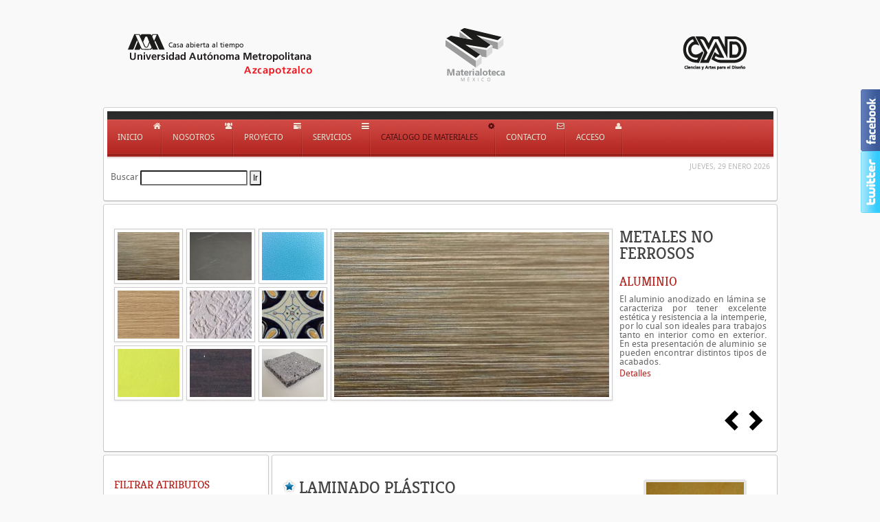

--- FILE ---
content_type: text/html; charset=utf-8
request_url: http://materialoteca.azc.uam.mx/index.php/catalogo-de-materiales/item/2582-laminado-plastico-414
body_size: 54777
content:
<!DOCTYPE HTML>
<html lang="es-es" dir="ltr">

<head>
<meta charset="utf-8" />
<meta http-equiv="X-UA-Compatible" content="IE=edge,chrome=1">
  <base href="http://materialoteca.azc.uam.mx/index.php/catalogo-de-materiales/item/2582-laminado-plastico-414" />
  <meta name="description" content="mt3" />
  <meta name="generator" content="Joomla! - Open Source Content Management" />
  <title>LAMINADO PLÁSTICO </title>
  <link href="/index.php/catalogo-de-materiales/item/47-acabados-y-recubrimientos/2582-laminado-plastico-414" rel="canonical" />
  <link href="/templates/yoo_revista/favicon.ico" rel="shortcut icon" type="image/vnd.microsoft.icon" />
  <link rel="stylesheet" href="/plugins/system/jfontawesome/css/font-awesome.min.css" type="text/css" />
  <link rel="stylesheet" href="/media/system/css/modal.css" type="text/css" />
  <link rel="stylesheet" href="http://materialoteca.azc.uam.mx/components/com_djcatalog2/assets/picbox/css/picbox.css" type="text/css" />
  <link rel="stylesheet" href="http://materialoteca.azc.uam.mx/components/com_djcatalog2/themes/default/css/theme.css" type="text/css" />
  <link rel="stylesheet" href="http://materialoteca.azc.uam.mx/modules/mod_djc2frontpage/css/default.css" type="text/css" />
  <style type="text/css">
 .djc_item .djc_mainimage { margin-left: 4px; margin-bottom: 4px; }  .djc_item .djc_mainimage img { padding: 4px; }  .djc_item .djc_thumbnail { margin-left: 4px; margin-bottom: 4px; }  .djc_item .djc_thumbnail img {  padding: 4px;  }  .djc_item .djc_images {width: 212px; }  .djc_item .djc_thumbnail { width: 100px; }  .djc_items .djc_image img { padding: 4px;} .djc_related_items .djc_image img { padding: 4px;} .djc_items .djc_image img {max-width: 120px;} .djc_category .djc_mainimage { margin-left: 4px; margin-bottom: 4px; }  .djc_category .djc_mainimage img { padding: 4px; }  .djc_category .djc_thumbnail { margin-left: 4px; margin-bottom: 4px; }  .djc_category .djc_thumbnail img {  padding: 4px;  }  .djc_category .djc_images {width: 212px; }  .djc_category .djc_thumbnail { width: 100px; }  .djc_subcategory .djc_image img { padding: 4px;} .djc_subcategory .djc_image img {max-width: 120px;} .djc_producer .djc_mainimage { margin-left: 4px; margin-bottom: 4px; }  .djc_producer .djc_mainimage img { padding: 4px; }  .djc_producer .djc_thumbnail { margin-left: 4px; margin-bottom: 4px; }  .djc_producer .djc_thumbnail img {  padding: 4px;  }  .djc_producer .djc_images {width: 212px; }  .djc_producer .djc_thumbnail { width: 100px; } 
  </style>
  <script src="/media/system/js/mootools-core.js" type="text/javascript"></script>
  <script src="/media/system/js/core.js" type="text/javascript"></script>
  <script src="/media/system/js/mootools-more.js" type="text/javascript"></script>
  <script src="/media/system/js/modal.js" type="text/javascript"></script>
  <script src="http://materialoteca.azc.uam.mx/components/com_djcatalog2/assets/picbox/js/picbox.js" type="text/javascript"></script>
  <script src="http://materialoteca.azc.uam.mx/components/com_djcatalog2/themes/default/js/theme.js" type="text/javascript"></script>
  <script src="/templates/yoo_revista/warp/libraries/jquery/jquery.js" type="text/javascript"></script>
  <script src="http://materialoteca.azc.uam.mx/modules/mod_djc2frontpage/js/djfrontpage.js" type="text/javascript"></script>
  <script type="text/javascript">

		window.addEvent('domready', function() {

			SqueezeBox.initialize({});
			SqueezeBox.assign($$('a.modal'), {
				parse: 'rel'
			});
		});
//<!--
	var sliderOptions_97 = {
		moduleId: '97',
		baseurl: 'http://materialoteca.azc.uam.mx/index.php?option=com_djcatalog2&format=raw&task=modfp',
		showcategorytitle: '1',
		showtitle: '1',
		linktitle: '1',
		showpagination: '2',
		order: '0',
		orderdir: '0',
		featured_only: '1',
		featured_first: '1',
		columns: '3',
		rows: '3',
		allcategories: '0',
		categories: '29',
		trunc: '0',
		trunclimit: '0',
		showreadmore: '1',
		readmoretext: 'Detalles',
		url : '',
		largewidth : '400',
		largeheight : '240',
		largecrop : '1',
		smallwidth : '90',
		smallheight : '70',
		smallcrop : '1'	
	};
	
	window.addEvent('domready', function(){
	    this.DJFrontpage_97 = new DJFrontpage(sliderOptions_97);
	});
// -->

  </script>
  <meta property="og:title" content="LAMINADO PLÁSTICO" />
  <meta property="og:url" content="/index.php/catalogo-de-materiales/item/47-acabados-y-recubrimientos/2582-laminado-plastico-414" />
  <meta property="og:image" content="http://materialoteca.azc.uam.mx/media/djcatalog2/images/item/25/laminado-plastico-maroochy-brush_l.jpg" />

<link rel="apple-touch-icon-precomposed" href="/templates/yoo_revista/apple_touch_icon.png" />
<link rel="stylesheet" href="/templates/yoo_revista/css/base.css" />
<link rel="stylesheet" href="/templates/yoo_revista/css/layout.css" />
<link rel="stylesheet" href="/templates/yoo_revista/css/menus.css" />
<style>body { min-width: 1035px; }
.wrapper { width: 985px; }
#sidebar-a { width: 245px; }
#maininner { width: 740px; }
#maininner { float: right; }
#menu .dropdown { width: 250px; }
#menu .columns2 { width: 500px; }
#menu .columns3 { width: 750px; }
#menu .columns4 { width: 1000px; }</style>
<link rel="stylesheet" href="/templates/yoo_revista/css/modules.css" />
<link rel="stylesheet" href="/templates/yoo_revista/css/tools.css" />
<link rel="stylesheet" href="/templates/yoo_revista/css/system.css" />
<link rel="stylesheet" href="/templates/yoo_revista/css/extensions.css" />
<link rel="stylesheet" href="/templates/yoo_revista/css/custom.css" />
<link rel="stylesheet" href="/templates/yoo_revista/css/corners.css" />
<link rel="stylesheet" href="/templates/yoo_revista/css/background/white.css" />
<link rel="stylesheet" href="/templates/yoo_revista/css/font1/droidsans.css" />
<link rel="stylesheet" href="/templates/yoo_revista/css/font2/kreon.css" />
<link rel="stylesheet" href="/templates/yoo_revista/css/font3/droidsans.css" />
<link rel="stylesheet" href="/templates/yoo_revista/styles/red/css/style.css" />
<link rel="stylesheet" href="/templates/yoo_revista/css/print.css" />
<link rel="stylesheet" href="/templates/yoo_revista/fonts/droidsans.css" />
<link rel="stylesheet" href="/templates/yoo_revista/fonts/kreon.css" />
<script src="/templates/yoo_revista/warp/js/warp.js"></script>
<script src="/templates/yoo_revista/warp/js/accordionmenu.js"></script>
<script src="/templates/yoo_revista/warp/js/dropdownmenu.js"></script>
<script src="/templates/yoo_revista/js/template.js"></script>
</head>

<body id="page" class="page sidebar-a-left sidebar-b-left noblog  wrapper-default" data-config='{"twitter":0,"plusone":0,"facebook":0}'>

	<div id="page-bg">
		
		<div>
	
						
			<div class="wrapper grid-block">
		
				<header id="header">
		
					<div id="headerbar" class="grid-block">
					
							
						<a id="logo" href="http://materialoteca.azc.uam.mx">
	<p><img src="/images/materialoteca/logotipos/logo_top.fw.png" alt="logo top.fw" /></p></a>
												
												
					</div>
					
					<section id="menublock" class="grid-block">
					
						<div id="toolbar" class="grid-block">
			
									
														
						</div>
			
						<div id="menubar" class="grid-block">
							
														<nav id="menu"><ul class="menu menu-dropdown"><li class="level1 item163"><a class="icon-home level1" href="/"><span>Inicio</span></a></li><li class="level1 item107"><a class="icon-group level1" href="/index.php/2014-03-08-07-48-33"><span>Nosotros</span></a></li><li class="level1 item110 parent"><a class="icon-tasks level1 parent" href="#"><span>Proyecto</span></a><div class="dropdown columns1"><div class="dropdown-bg"><div><div class="width100 column"><ul class="level2"><li class="level2 item111"><a href="/index.php/proyecto/justificacion" class="level2"><span>Justificación</span></a></li></ul></div></div></div></div></li><li class="level1 item112 parent"><a class="icon-reorder level1 parent" href="#"><span>Servicios</span></a><div class="dropdown columns1"><div class="dropdown-bg"><div><div class="width100 column"><ul class="level2"><li class="level2 item114"><a href="/index.php/2014-03-08-08-41-04/2014-03-08-08-41-48" class="level2"><span>Laboratorio de Ecodiseño y Materialoteca</span></a></li><li class="level2 item172"><a href="/index.php/2014-03-08-08-41-04/sam" class="level2"><span>Selección Ambiental de Materiales (SAM)</span></a></li><li class="level2 item115"><a href="/index.php/2014-03-08-08-41-04/2014-03-08-08-42-13" class="level2"><span>Materiales en el Mundo</span></a></li><li class="level2 item139"><a href="/index.php/2014-03-08-08-41-04/laboratorio" class="level2"><span>Enlaces de interés</span></a></li></ul></div></div></div></div></li><li class="level1 item117 active current"><a class="icon-cog level1 active current" href="/index.php/catalogo-de-materiales"><span>Catálogo de Materiales</span></a></li><li class="level1 item120 parent"><a class="icon-envelope level1 parent" href="#"><span>Contacto</span></a><div class="dropdown columns1"><div class="dropdown-bg"><div><div class="width100 column"><ul class="level2"><li class="level2 item140"><a href="/index.php/2014-03-08-08-46-57/directorio" class="level2"><span>Contacto</span></a></li><li class="level2 item119"><a href="/index.php/2014-03-08-08-46-57/2014-03-08-08-45-21" class="level2"><span>Suscripción</span></a></li></ul></div></div></div></div></li><li class="level1 item122"><a class="icon-user level1" href="/index.php/intranet"><span>Acceso</span></a></li></ul></nav>
										
														
						</div>
						
												<div id="subbar" class="grid-block">
						
															<time datetime="2026-01-29">Jueves, 29 Enero 2026</time>
													
															
<form action="/index.php/catalogo-de-materiales?task=search" method="post" name="DJC2searchForm" id="DJC2searchForm" >
	<fieldset class="djc_mod_search djc_clearfix">
				<label for="mod_djcatsearch">Buscar</label>
				
		<input type="text" class="inputbox" name="search" id="mod_djcatsearch" value="" />
		
				<input type="submit" class="button btn" onclick="document.DJC2searchForm.submit();" value="Ir" />
			</fieldset>
    
	<input type="hidden" name="option" value="com_djcatalog2" />
	<input type="hidden" name="view" value="items" />
	<input type="hidden" name="cid" value="0" />
	<input type="hidden" name="task" value="search" />
	<input type="submit" style="display: none;"/>
</form>
														
						</div>
											
					</section>
				
									
				</header>
		
								<section id="top-a" class="grid-block "><div class="grid-box width100 grid-h"><div class="module mod-box  deepest">

			<div class="djf_mod djf_default" id="djf_mod_97">
    <div class="djf_left pull-left">
        <div class="djf_gal pull-left djc_clearfix" id="djfgal_97">
            <div class="djf_thumbwrapper">
                <!-- gallery  START -->
                                <div class="djf_row">
                                        <div id="djfptd_97_0" class="djc_col pull-left"></div>
                                        <div id="djfptd_97_1" class="djc_col pull-left"></div>
                                        <div id="djfptd_97_2" class="djc_col pull-left"></div>
                                    </div>
                                <div class="djf_row">
                                        <div id="djfptd_97_3" class="djc_col pull-left"></div>
                                        <div id="djfptd_97_4" class="djc_col pull-left"></div>
                                        <div id="djfptd_97_5" class="djc_col pull-left"></div>
                                    </div>
                                <div class="djf_row">
                                        <div id="djfptd_97_6" class="djc_col pull-left"></div>
                                        <div id="djfptd_97_7" class="djc_col pull-left"></div>
                                        <div id="djfptd_97_8" class="djc_col pull-left"></div>
                                    </div>
                            </div>
        </div>
        <!-- gallery  END -->

        <!-- fullsize image outer START -->
        <div class="djf_img img-polaroid pull-left djc_clearfix">
            <!-- fullsize image  START -->
            <a style="display: block" id="djfimg_97" target="_blank" class="modal" href="#"></a>
            <!-- fullsize image  END -->
        </div>
        <!-- fullsize image outer END -->
    </div>

    <!-- intro text outer START -->
    <div class="djf_text">
        <!-- Category Title START -->
                <div class="djf_cat">
            <div id="djfcat_97"></div>
        </div>
                <!-- Category Title END -->

        <div id="djftext_97">
            <!-- intro text  START -->
        </div>
        <!-- intro text  END -->
    </div>
    <!-- intro text outer END -->

    <!-- pagination START -->
        <div style="clear: both;"></div>
    <div class="djf_pag pull-right">
        <div id="djfpag_97"></div>
    </div>
        <!-- pagination END -->

    <div style="clear: both"></div>
</div>		
</div></div></section>
								
								
								<div id="main" class="grid-block">
				
					<div id="maininner" class="grid-box">
					
								
												<section id="content" class="grid-block">
<div id="system-message-container">
</div>


<div id="djcatalog" class="djc_clearfix djc_item djc_theme_default featured_item">
				<div class="djc_images pull-right">
	<div class="djc_mainimage">
		<a id="djc_mainimagelink" rel="djc_lb_0" title="laminado-plastico-maroochy-brush" href="http://materialoteca.azc.uam.mx/media/djcatalog2/images/item/25/laminado-plastico-maroochy-brush_f.jpg">
			<img id="djc_mainimage" class="img-polaroid" alt="laminado-plastico-maroochy-brush" src="http://materialoteca.azc.uam.mx/media/djcatalog2/images/item/25/laminado-plastico-maroochy-brush_l.jpg" />
		</a>
	</div>
			<div class="djc_thumbnails" id="djc_thumbnails">
					<div class="djc_thumbnail">
				<a rel="http://materialoteca.azc.uam.mx/media/djcatalog2/images/item/25/laminado-plastico-maroochy-brush_l.jpg" title="laminado-plastico-maroochy-brush" href="http://materialoteca.azc.uam.mx/media/djcatalog2/images/item/25/laminado-plastico-maroochy-brush_f.jpg">
					<img class="img-polaroid" alt="laminado-plastico-maroochy-brush" src="http://materialoteca.azc.uam.mx/media/djcatalog2/images/item/25/laminado-plastico-maroochy-brush_t.jpg" />
				</a>
			</div>
						<div class="djc_thumbnail">
				<a rel="http://materialoteca.azc.uam.mx/media/djcatalog2/images/item/25/laminado-plastico-maroochy-brush.1_l.jpg" title="laminado-plastico-maroochy-brush.1" href="http://materialoteca.azc.uam.mx/media/djcatalog2/images/item/25/laminado-plastico-maroochy-brush.1_f.jpg">
					<img class="img-polaroid" alt="laminado-plastico-maroochy-brush.1" src="http://materialoteca.azc.uam.mx/media/djcatalog2/images/item/25/laminado-plastico-maroochy-brush.1_t.jpg" />
				</a>
			</div>
					</div>
				<a id="djc_lb_0" rel="lightbox-djitem" title="laminado-plastico-maroochy-brush" href="http://materialoteca.azc.uam.mx/media/djcatalog2/images/item/25/laminado-plastico-maroochy-brush_f.jpg" style="display: none;"></a>
			<a id="djc_lb_1" rel="lightbox-djitem" title="laminado-plastico-maroochy-brush.1" href="http://materialoteca.azc.uam.mx/media/djcatalog2/images/item/25/laminado-plastico-maroochy-brush.1_f.jpg" style="display: none;"></a>
	</div>	<h2 class="djc_title">
	<img class="djc_featured_image" alt="Artículo destacado" title="Artículo destacado" src="http://materialoteca.azc.uam.mx/components/com_djcatalog2/themes/default/images/featured.png" />		LAMINADO PLÁSTICO </h2>
		
		
	    
    <div class="djc_description">
					<div class="djc_category_info">
			<small>
			 Categoría: <a href="/index.php/catalogo-de-materiales/47-acabados-y-recubrimientos"><span>Acabados y recubrimientos</span></a> 
							</small>
		    </div>
				        	            <div class="djc_fulltext">
                <p style="margin: 11.25pt 0cm 10pt; line-height: normal;"><strong><span style="text-decoration: underline;"><span style="font-size: 12pt; font-family: Arial, sans-serif; color: black;">DESCRIPCIÓN</span></span></strong></p>
<p style="margin: 11.25pt 0cm 10pt; text-align: justify; line-height: normal;"><span style="font-size: 10pt; font-family: Arial, sans-serif; color: black;">Los papeles decorativos de la superficie impregnados con resinas melamínicas están comprimidos sobre hojas centrales de papel Kraft que están impregnadas con resina fenólica. Estas resinas se unen aplicando una presión mayor a las 1000 libras por pulgada cuadrada y a temperaturas cercanas a los 300°F (149°C). Las láminas ya terminadas se cortan y los respaldos se lijan para facilitar la adhesión.</span></p>
<p style="margin: 11.25pt 0cm; text-align: justify; line-height: normal;"><span style="font-size: 10pt; font-family: Arial, sans-serif; color: black;">Los laminados de alta presión están sujetos a estándares de propagación de flama y generación de humo en estructuras donde los códigos establecen dichas condiciones.</span></p>
<p style="margin: 11.25pt 0cm; text-align: justify; line-height: normal;"><span style="font-size: 10pt; font-family: Arial, sans-serif; color: black;">Los datos de prueba para determinar el cumplimiento con estos códigos se obtienen por el método de prueba del túnel de Steiner de la sociedad americana de pruebas de materiales (ASTM-E-84, Standard Test Method for Surface Burning Characteristics of Building Materials).</span></p>
<p style="margin: 11.25pt 0cm; text-align: justify; line-height: normal;"><span style="font-size: 10pt; font-family: Arial, sans-serif; color: black;">Para evitar rupturas por estrés, no use cortes rectangulares dentro de las esquinas. Todas las esquinas internas deben tener un radio mínimo de 1/8” (3.175mm) y todos los bordes deben ser cortados y perfilados con router. Haga hoyos sobredimensionados para tornillos y pernos. Tornillo o pernos debe estar ligeramente avellanados en el lado de la cara del substrato a revestir. Debe cuidar que existe la aclimatación adecuada entre el laminado y el substrato antes de unirse. Los laminados frontal y posterior y el substrato deben ser condicionados a la misma temperatura por lo menos 48 horas antes de la fabricación. La temperatura de acondicionamiento recomendada es 75°F (24°C). Los laminados deben ser acondicionados a una humedad relativa de 45% a 55%</span></p>
<p style="margin: 11.25pt 0cm; line-height: normal;"><strong><span style="text-decoration: underline;"><span style="font-size: 12pt; font-family: Arial, sans-serif; color: black;">APLICACIONES</span></span></strong></p>
<p style="margin: 11.25pt 0cm; text-align: justify; line-height: normal;"><span style="font-size: 10pt; font-family: Arial, sans-serif; color: black;">El laminado es adecuado para usarse en mobiliario de alta calidad, residencial y bajo diseño, en mobiliario fijo y estantería y también para aplicación arquitectónica en columnas, entablerados, cenefas, cornisas, puertas interiores y sistemas de división.</span></p>
<p style="margin: 11.25pt 0cm; text-align: justify; line-height: normal;"><span style="font-size: 10pt; font-family: Arial, sans-serif; color: black;">Los laminados son solamente para uso en interiores y no se recomienda su aplicación directa sobre paredes de concreto o recubiertas de yeso, o sobre paneles de yeso. Esto no es un material estructural y debe ser adherido a un material de soporte adecuado.</span></p>
<p style="margin: 11.25pt 0cm; text-align: justify; line-height: normal;"><span style="font-size: 10pt; font-family: Arial, sans-serif; color: black;">Disponibilidad de tamaño (sujeto a disponibilidad dependiendo el modelo):</span></p>
<table style="border-collapse: collapse;" border="0" cellspacing="0" cellpadding="0">
<tbody>
<tr>
<td style="width: 110.7pt; border-width: 1pt 1pt 2.25pt; border-style: solid; border-color: black; padding: 0cm 5.4pt;" valign="top" width="148">
<p style="margin: 11.25pt 18pt; line-height: normal;"><span style="font-size: 10pt; font-family: Arial, sans-serif; color: black;">Ancho de hoja</span></p>
</td>
<td style="width: 110.7pt; border-top: 1pt solid black; border-left: none; border-bottom: 2.25pt solid black; border-right: 1pt solid black; padding: 0cm 5.4pt;" valign="top" width="148">
<p style="margin: 11.25pt 18pt; text-align: center; line-height: normal;" align="center"><span style="font-size: 10pt; font-family: Arial, sans-serif; color: black;">914 mm</span></p>
</td>
<td style="width: 110.7pt; border-top: 1pt solid black; border-left: none; border-bottom: 2.25pt solid black; border-right: 1pt solid black; padding: 0cm 5.4pt;" valign="top" width="148">
<p style="margin: 11.25pt 18pt; text-align: center; line-height: normal;" align="center"><span style="font-size: 10pt; font-family: Arial, sans-serif; color: black;">1219 mm</span></p>
</td>
<td style="width: 110.7pt; border-top: 1pt solid black; border-left: none; border-bottom: 2.25pt solid black; border-right: 1pt solid black; padding: 0cm 5.4pt;" valign="top" width="148">
<p style="margin: 11.25pt 18pt; text-align: center; line-height: normal;" align="center"><span style="font-size: 10pt; font-family: Arial, sans-serif; color: black;">1524 mm</span></p>
</td>
</tr>
<tr>
<td style="width: 110.7pt; border-right: 1pt solid black; border-bottom: 1pt solid black; border-left: 1pt solid black; border-top: none; background: silver; padding: 0cm 5.4pt;" valign="top" width="148">
<p style="margin: 11.25pt 18pt; line-height: normal;"><span style="font-size: 10pt; font-family: Arial, sans-serif; color: black;">Largo de hoja</span></p>
</td>
<td style="width: 110.7pt; border-top: none; border-left: none; border-bottom: 1pt solid black; border-right: 1pt solid black; background: silver; padding: 0cm 5.4pt;" valign="top" width="148">
<p style="margin: 11.25pt 18pt; text-align: center; line-height: normal;" align="center"><span style="font-size: 10pt; font-family: Arial, sans-serif; color: black;">2438 mm</span></p>
</td>
<td style="width: 110.7pt; border-top: none; border-left: none; border-bottom: 1pt solid black; border-right: 1pt solid black; background: silver; padding: 0cm 5.4pt;" valign="top" width="148">
<p style="margin: 11.25pt 18pt; text-align: center; line-height: normal;" align="center"><span style="font-size: 10pt; font-family: Arial, sans-serif; color: black;">3048 mm</span></p>
</td>
<td style="width: 110.7pt; border-top: none; border-left: none; border-bottom: 1pt solid black; border-right: 1pt solid black; background: silver; padding: 0cm 5.4pt;" valign="top" width="148">
<p style="margin: 11.25pt 18pt; text-align: center; line-height: normal;" align="center"><span style="font-size: 10pt; font-family: Arial, sans-serif; color: black;">3658 mm</span></p>
</td>
</tr>
</tbody>
</table>
<p style="margin: 11.25pt 0cm; line-height: normal;"><strong><span style="text-decoration: underline;"><span style="font-size: 12pt; font-family: Arial, sans-serif; color: black;">VENTAJAS</span></span></strong></p>
<ul>
<li style="color: black; line-height: normal;"><span style="font-size: 10pt; font-family: Arial, sans-serif;">Alta Resistencia a golpes y roces.</span></li>
<li style="color: black; line-height: normal;"><span style="font-size: 10pt; font-family: Arial, sans-serif;">Instalación sencilla y rápida.</span></li>
<li style="color: black; line-height: normal;"><span style="font-size: 10pt; font-family: Arial, sans-serif;">Resistencia a la Luz Incandescente.</span></li>
<li style="color: black; line-height: normal;"><span style="font-size: 10pt; font-family: Arial, sans-serif;">Resistencia al Agua Hirviendo.</span></li>
<li style="color: black; line-height: normal;"><span style="font-size: 10pt; font-family: Arial, sans-serif;">Facilidad de limpieza.</span></li>
<li style="color: black; line-height: normal;"><span style="font-size: 10pt; font-family: Arial, sans-serif;">Resistencia a altas temperaturas</span></li>
</ul>            </div>
            
            									<div class="djc_attributes">
						<table class="table table-condensed">
						<tr class="djc_attribute djc_ef_nacional">
	<td class="djc_label">
	<span class="djc_attribute-label">Nacional</span>	</td>
	<td  class="djc_value">
	No	</td>
</tr>
<tr class="djc_attribute djc_ef_campos_de_aplicacion">
	<td class="djc_label">
	<span class="djc_attribute-label">Campos de Aplicación</span>	</td>
	<td  class="djc_value">
	Recubrimientos para MDF HDF, o Aglomerados	</td>
</tr>
<tr class="djc_attribute djc_ef_tipo_de_fabricacion">
	<td class="djc_label">
	<span class="djc_attribute-label">Tipo de fabricación</span>	</td>
	<td  class="djc_value">
	Industrial	</td>
</tr>
<tr class="djc_attribute djc_ef_presentacion">
	<td class="djc_label">
	<span class="djc_attribute-label">Presentación</span>	</td>
	<td  class="djc_value">
	Placa	</td>
</tr>
<tr class="djc_attribute djc_ef_apariencia">
	<td class="djc_label">
	<span class="djc_attribute-label">Apariencia</span>	</td>
	<td  class="djc_value">
	Brillante, Rugoso, Texturizado	</td>
</tr>
<tr class="djc_attribute djc_ef_procesos">
	<td class="djc_label">
	<span class="djc_attribute-label">Procesos</span>	</td>
	<td  class="djc_value">
	Laminación, Laminado, Unión Adhesiva y/o química, Otro	</td>
</tr>
<tr class="djc_attribute djc_ef_criterios_ambientales">
	<td class="djc_label">
	<span class="djc_attribute-label">Criterios Ambientales</span>	</td>
	<td  class="djc_value">
	Reciclable	</td>
</tr>
<tr class="djc_attribute djc_ef_normatividad">
	<td class="djc_label">
	<span class="djc_attribute-label">Normatividad</span>	</td>
	<td  class="djc_value">
	Nacional, Internacional, Ambiental	</td>
</tr>
<tr class="djc_attribute djc_ef_codigo">
	<td class="djc_label">
	<span class="djc_attribute-label">Código</span>	</td>
	<td  class="djc_value">
	MTMX-LAM-666	</td>
</tr>
						</table>
					</div>
							            
                        
<div class="djc_files">
<h3>Archivos adjuntos</h3>
<ul>
	<li class="djc_file">
		<a target="_blank" class="button" href="/index.php/catalogo-de-materiales?format=raw&amp;task=download&amp;fid=3431">
			<span>laminado-plastico-maroochy-brush</span>
		</a><br />
		<span class="djc_filesize small">pdf | 572.01 KB | 2 accesos</span>
	</li>
</ul>
</div>									
						
						
									
			
			        </div>
        
        	</div>
</section>
								
											<div style="position: absolute; top: 0px; left: -5000px;"><p>UK Bookamekrs <a target="_blank" rel="dofollow" href="http://gbetting.co.uk/">http://gbetting.co.uk</a> Free Bets</p></div>					</div>
					<!-- maininner end -->
					
										<aside id="sidebar-a" class="grid-box"><div class="grid-box width100 grid-v"><div class="module mod-box  deepest">

			<div class="mod_djc2filters">
						<h4>Filtrar Atributos</h4>
				<dl>
				            <dt>
		                Nacional		                		            </dt>
		            <dd id="djc_filter_nacional">
			            <ul class="menu nav">
			            			                			                			                <li >
			                    <a href="/index.php/catalogo-de-materiales/all?cm=0&amp;f_nacional=194">Si <small>[1645]</small></a>
			                </li>
			                			            			                			                			                <li >
			                    <a href="/index.php/catalogo-de-materiales/all?cm=0&amp;f_nacional=195">No <small>[3391]</small></a>
			                </li>
			                			            			            </ul>
		            </dd>
		        				            <dt>
		                Tipo de fabricación		                		            </dt>
		            <dd id="djc_filter_tipo-de-fabricacion">
			            <ul class="menu nav">
			            			                			                			                <li >
			                    <a href="/index.php/catalogo-de-materiales/all?cm=0&amp;f_tipo_de_fabricacion=196">Artesanal <small>[190]</small></a>
			                </li>
			                			            			                			                			                <li >
			                    <a href="/index.php/catalogo-de-materiales/all?cm=0&amp;f_tipo_de_fabricacion=197">Industrial <small>[4739]</small></a>
			                </li>
			                			            			            </ul>
		            </dd>
		        				            <dt>
		                Presentación		                		            </dt>
		            <dd id="djc_filter_presentacion">
			            <ul class="menu nav">
			            			                			                			                <li >
			                    <a href="/index.php/catalogo-de-materiales/all?cm=0&amp;f_presentacion=198">Alambre <small>[5]</small></a>
			                </li>
			                			            			                			                			                <li >
			                    <a href="/index.php/catalogo-de-materiales/all?cm=0&amp;f_presentacion=199">Barra <small>[6]</small></a>
			                </li>
			                			            			                			                			                <li >
			                    <a href="/index.php/catalogo-de-materiales/all?cm=0&amp;f_presentacion=200">Bloque <small>[40]</small></a>
			                </li>
			                			            			                			                			                <li >
			                    <a href="/index.php/catalogo-de-materiales/all?cm=0&amp;f_presentacion=201">Copo <small>[20]</small></a>
			                </li>
			                			            			                			                			                <li >
			                    <a href="/index.php/catalogo-de-materiales/all?cm=0&amp;f_presentacion=202">Espuma <small>[6]</small></a>
			                </li>
			                			            			                			                			            			                			                			                <li >
			                    <a href="/index.php/catalogo-de-materiales/all?cm=0&amp;f_presentacion=204">Fibra / Hilo <small>[292]</small></a>
			                </li>
			                			            			                			                			            			                			                			                <li >
			                    <a href="/index.php/catalogo-de-materiales/all?cm=0&amp;f_presentacion=206">Granza <small>[22]</small></a>
			                </li>
			                			            			                			                			                <li >
			                    <a href="/index.php/catalogo-de-materiales/all?cm=0&amp;f_presentacion=207">Grava <small>[38]</small></a>
			                </li>
			                			            			                			                			                <li >
			                    <a href="/index.php/catalogo-de-materiales/all?cm=0&amp;f_presentacion=208">Líquido <small>[48]</small></a>
			                </li>
			                			            			                			                			                <li >
			                    <a href="/index.php/catalogo-de-materiales/all?cm=0&amp;f_presentacion=209">Malla <small>[2]</small></a>
			                </li>
			                			            			                			                			                <li >
			                    <a href="/index.php/catalogo-de-materiales/all?cm=0&amp;f_presentacion=210">Panel <small>[804]</small></a>
			                </li>
			                			            			                			                			                <li >
			                    <a href="/index.php/catalogo-de-materiales/all?cm=0&amp;f_presentacion=211">Placa <small>[1828]</small></a>
			                </li>
			                			            			                			                			                <li >
			                    <a href="/index.php/catalogo-de-materiales/all?cm=0&amp;f_presentacion=212">Película <small>[793]</small></a>
			                </li>
			                			            			                			                			                <li >
			                    <a href="/index.php/catalogo-de-materiales/all?cm=0&amp;f_presentacion=213">Perfil <small>[4]</small></a>
			                </li>
			                			            			                			                			                <li >
			                    <a href="/index.php/catalogo-de-materiales/all?cm=0&amp;f_presentacion=214">Polvo <small>[16]</small></a>
			                </li>
			                			            			                			                			                <li >
			                    <a href="/index.php/catalogo-de-materiales/all?cm=0&amp;f_presentacion=215">Tubo <small>[18]</small></a>
			                </li>
			                			            			                			                			                <li >
			                    <a href="/index.php/catalogo-de-materiales/all?cm=0&amp;f_presentacion=216">Textil no tejido <small>[332]</small></a>
			                </li>
			                			            			                			                			            			                			                			                <li >
			                    <a href="/index.php/catalogo-de-materiales/all?cm=0&amp;f_presentacion=218">Viruta <small>[1]</small></a>
			                </li>
			                			            			                			                			                <li >
			                    <a href="/index.php/catalogo-de-materiales/all?cm=0&amp;f_presentacion=219">Otro <small>[1477]</small></a>
			                </li>
			                			            			            </ul>
		            </dd>
		        				            <dt>
		                Apariencia		                		            </dt>
		            <dd id="djc_filter_apariencia">
			            <ul class="menu nav">
			            			                			                			                <li >
			                    <a href="/index.php/catalogo-de-materiales/all?cm=0&amp;f_apariencia=220">Brillante <small>[1373]</small></a>
			                </li>
			                			            			                			                			                <li >
			                    <a href="/index.php/catalogo-de-materiales/all?cm=0&amp;f_apariencia=221">Espejo <small>[31]</small></a>
			                </li>
			                			            			                			                			                <li >
			                    <a href="/index.php/catalogo-de-materiales/all?cm=0&amp;f_apariencia=222">Holográfico <small>[4]</small></a>
			                </li>
			                			            			                			                			                <li >
			                    <a href="/index.php/catalogo-de-materiales/all?cm=0&amp;f_apariencia=223">Iridiscente <small>[27]</small></a>
			                </li>
			                			            			                			                			                <li >
			                    <a href="/index.php/catalogo-de-materiales/all?cm=0&amp;f_apariencia=224">Liso <small>[2036]</small></a>
			                </li>
			                			            			                			                			                <li >
			                    <a href="/index.php/catalogo-de-materiales/all?cm=0&amp;f_apariencia=225">Mate <small>[2725]</small></a>
			                </li>
			                			            			                			                			                <li >
			                    <a href="/index.php/catalogo-de-materiales/all?cm=0&amp;f_apariencia=226">Metalizado <small>[170]</small></a>
			                </li>
			                			            			                			                			                <li >
			                    <a href="/index.php/catalogo-de-materiales/all?cm=0&amp;f_apariencia=227">Rugoso <small>[1088]</small></a>
			                </li>
			                			            			                			                			                <li >
			                    <a href="/index.php/catalogo-de-materiales/all?cm=0&amp;f_apariencia=228">Satinado <small>[426]</small></a>
			                </li>
			                			            			                			                			                <li >
			                    <a href="/index.php/catalogo-de-materiales/all?cm=0&amp;f_apariencia=229">Texturizado <small>[2215]</small></a>
			                </li>
			                			            			                			                			                <li >
			                    <a href="/index.php/catalogo-de-materiales/all?cm=0&amp;f_apariencia=230">Translúcido <small>[216]</small></a>
			                </li>
			                			            			                			                			                <li >
			                    <a href="/index.php/catalogo-de-materiales/all?cm=0&amp;f_apariencia=231">Transparente <small>[72]</small></a>
			                </li>
			                			            			                			                			                <li >
			                    <a href="/index.php/catalogo-de-materiales/all?cm=0&amp;f_apariencia=232">Otro <small>[1004]</small></a>
			                </li>
			                			            			            </ul>
		            </dd>
		        				            <dt>
		                Procesos		                		            </dt>
		            <dd id="djc_filter_procesos">
			            <ul class="menu nav">
			            			                			                			                <li >
			                    <a href="/index.php/catalogo-de-materiales/all?cm=0&amp;f_procesos=233">Embutición <small>[1]</small></a>
			                </li>
			                			            			                			                			                <li >
			                    <a href="/index.php/catalogo-de-materiales/all?cm=0&amp;f_procesos=234">Estampación <small>[85]</small></a>
			                </li>
			                			            			                			                			            			                			                			                <li >
			                    <a href="/index.php/catalogo-de-materiales/all?cm=0&amp;f_procesos=236">Colada <small>[125]</small></a>
			                </li>
			                			            			                			                			                <li >
			                    <a href="/index.php/catalogo-de-materiales/all?cm=0&amp;f_procesos=237">Extrusión <small>[237]</small></a>
			                </li>
			                			            			                			                			                <li >
			                    <a href="/index.php/catalogo-de-materiales/all?cm=0&amp;f_procesos=238">Laminación <small>[767]</small></a>
			                </li>
			                			            			                			                			                <li >
			                    <a href="/index.php/catalogo-de-materiales/all?cm=0&amp;f_procesos=239">Sinterización <small>[1]</small></a>
			                </li>
			                			            			                			                			                <li >
			                    <a href="/index.php/catalogo-de-materiales/all?cm=0&amp;f_procesos=240">Soplado <small>[39]</small></a>
			                </li>
			                			            			                			                			                <li >
			                    <a href="/index.php/catalogo-de-materiales/all?cm=0&amp;f_procesos=241">Flotado <small>[6]</small></a>
			                </li>
			                			            			                			                			                <li >
			                    <a href="/index.php/catalogo-de-materiales/all?cm=0&amp;f_procesos=242">Conformado de la madera <small>[34]</small></a>
			                </li>
			                			            			                			                			                <li >
			                    <a href="/index.php/catalogo-de-materiales/all?cm=0&amp;f_procesos=243">Doblado <small>[12]</small></a>
			                </li>
			                			            			                			                			                <li >
			                    <a href="/index.php/catalogo-de-materiales/all?cm=0&amp;f_procesos=244">Prensado o Prensado isostático en caliente (HIP) y en frío (CIP) <small>[424]</small></a>
			                </li>
			                			            			                			                			                <li >
			                    <a href="/index.php/catalogo-de-materiales/all?cm=0&amp;f_procesos=245">Laminado <small>[1138]</small></a>
			                </li>
			                			            			                			                			            			                			                			            			                			                			                <li >
			                    <a href="/index.php/catalogo-de-materiales/all?cm=0&amp;f_procesos=248">Troquelado <small>[2]</small></a>
			                </li>
			                			            			                			                			                <li >
			                    <a href="/index.php/catalogo-de-materiales/all?cm=0&amp;f_procesos=249">Fresado <small>[28]</small></a>
			                </li>
			                			            			                			                			                <li >
			                    <a href="/index.php/catalogo-de-materiales/all?cm=0&amp;f_procesos=250">Corte <small>[1214]</small></a>
			                </li>
			                			            			                			                			                <li >
			                    <a href="/index.php/catalogo-de-materiales/all?cm=0&amp;f_procesos=251">Conformado del polímero <small>[1188]</small></a>
			                </li>
			                			            			                			                			                <li >
			                    <a href="/index.php/catalogo-de-materiales/all?cm=0&amp;f_procesos=252">Compresión <small>[1027]</small></a>
			                </li>
			                			            			                			                			                <li >
			                    <a href="/index.php/catalogo-de-materiales/all?cm=0&amp;f_procesos=253">Inyección <small>[19]</small></a>
			                </li>
			                			            			                			                			                <li >
			                    <a href="/index.php/catalogo-de-materiales/all?cm=0&amp;f_procesos=254">Rotomoldeo <small>[3]</small></a>
			                </li>
			                			            			                			                			                <li >
			                    <a href="/index.php/catalogo-de-materiales/all?cm=0&amp;f_procesos=255">Conformado con vacío <small>[1]</small></a>
			                </li>
			                			            			                			                			                <li >
			                    <a href="/index.php/catalogo-de-materiales/all?cm=0&amp;f_procesos=256">Termoconformado <small>[240]</small></a>
			                </li>
			                			            			                			                			                <li >
			                    <a href="/index.php/catalogo-de-materiales/all?cm=0&amp;f_procesos=257">Calandrado <small>[62]</small></a>
			                </li>
			                			            			                			                			                <li >
			                    <a href="/index.php/catalogo-de-materiales/all?cm=0&amp;f_procesos=258">Pultrusión <small>[2]</small></a>
			                </li>
			                			            			                			                			                <li >
			                    <a href="/index.php/catalogo-de-materiales/all?cm=0&amp;f_procesos=259">Moldeo por transferencia de resina <small>[17]</small></a>
			                </li>
			                			            			                			                			                <li >
			                    <a href="/index.php/catalogo-de-materiales/all?cm=0&amp;f_procesos=260">Coextrusión <small>[36]</small></a>
			                </li>
			                			            			                			                			                <li >
			                    <a href="/index.php/catalogo-de-materiales/all?cm=0&amp;f_procesos=261">Unión Adhesiva y/o química <small>[674]</small></a>
			                </li>
			                			            			                			                			                <li >
			                    <a href="/index.php/catalogo-de-materiales/all?cm=0&amp;f_procesos=262">Unión Mecánica <small>[6]</small></a>
			                </li>
			                			            			                			                			                <li >
			                    <a href="/index.php/catalogo-de-materiales/all?cm=0&amp;f_procesos=263">Soldadura <small>[2]</small></a>
			                </li>
			                			            			                			                			                <li >
			                    <a href="/index.php/catalogo-de-materiales/all?cm=0&amp;f_procesos=264">Recubrimiento químico y electroquímico (cromado, niquelado, anodizado, galvanizado, ...) <small>[80]</small></a>
			                </li>
			                			            			                			                			                <li >
			                    <a href="/index.php/catalogo-de-materiales/all?cm=0&amp;f_procesos=265">Endurecimiento termoquímico (cementación, nitruración, carbonitruración, ...) <small>[122]</small></a>
			                </li>
			                			            			                			                			                <li >
			                    <a href="/index.php/catalogo-de-materiales/all?cm=0&amp;f_procesos=266">Endurecimiento por transformación (por tratamientos térmicos: templado, recocido, austenizado, normalizado, ... <small>[139]</small></a>
			                </li>
			                			            			                			                			                <li >
			                    <a href="/index.php/catalogo-de-materiales/all?cm=0&amp;f_procesos=267">Bombardeo <small>[1]</small></a>
			                </li>
			                			            			                			                			                <li >
			                    <a href="/index.php/catalogo-de-materiales/all?cm=0&amp;f_procesos=268">Acabado mecánico (pulido, rectificado, bruñido, ...) <small>[39]</small></a>
			                </li>
			                			            			                			                			                <li >
			                    <a href="/index.php/catalogo-de-materiales/all?cm=0&amp;f_procesos=269">Pintado y/o esmaltado <small>[381]</small></a>
			                </li>
			                			            			                			                			                <li >
			                    <a href="/index.php/catalogo-de-materiales/all?cm=0&amp;f_procesos=270">Proceso con láser <small>[2]</small></a>
			                </li>
			                			            			                			                			                <li >
			                    <a href="/index.php/catalogo-de-materiales/all?cm=0&amp;f_procesos=271">Rapid manufacturing <small>[2]</small></a>
			                </li>
			                			            			                			                			                <li >
			                    <a href="/index.php/catalogo-de-materiales/all?cm=0&amp;f_procesos=272">Moldeo de espuma expandida <small>[3]</small></a>
			                </li>
			                			            			                			                			                <li >
			                    <a href="/index.php/catalogo-de-materiales/all?cm=0&amp;f_procesos=273">Otro <small>[2164]</small></a>
			                </li>
			                			            			            </ul>
		            </dd>
		        				            <dt>
		                Criterios Ambientales		                		            </dt>
		            <dd id="djc_filter_criterios-ambientales">
			            <ul class="menu nav">
			            			                			                			                <li >
			                    <a href="/index.php/catalogo-de-materiales/all?cm=0&amp;f_criterios_ambientales=274">Fuente Renovable <small>[1135]</small></a>
			                </li>
			                			            			                			                			                <li >
			                    <a href="/index.php/catalogo-de-materiales/all?cm=0&amp;f_criterios_ambientales=275">Bajo contenido energético <small>[1011]</small></a>
			                </li>
			                			            			                			                			                <li >
			                    <a href="/index.php/catalogo-de-materiales/all?cm=0&amp;f_criterios_ambientales=276">Energía limpia <small>[438]</small></a>
			                </li>
			                			            			                			                			                <li >
			                    <a href="/index.php/catalogo-de-materiales/all?cm=0&amp;f_criterios_ambientales=277">Reciclado <small>[1429]</small></a>
			                </li>
			                			            			                			                			                <li >
			                    <a href="/index.php/catalogo-de-materiales/all?cm=0&amp;f_criterios_ambientales=278">Reciclable <small>[2109]</small></a>
			                </li>
			                			            			                			                			                <li >
			                    <a href="/index.php/catalogo-de-materiales/all?cm=0&amp;f_criterios_ambientales=279">Ligero <small>[1289]</small></a>
			                </li>
			                			            			                			                			                <li >
			                    <a href="/index.php/catalogo-de-materiales/all?cm=0&amp;f_criterios_ambientales=280">Material único <small>[49]</small></a>
			                </li>
			                			            			            </ul>
		            </dd>
		        				            <dt>
		                Normatividad		                		            </dt>
		            <dd id="djc_filter_normatividad">
			            <ul class="menu nav">
			            			                			                			                <li >
			                    <a href="/index.php/catalogo-de-materiales/all?cm=0&amp;f_normatividad=281">Nacional <small>[2204]</small></a>
			                </li>
			                			            			                			                			                <li >
			                    <a href="/index.php/catalogo-de-materiales/all?cm=0&amp;f_normatividad=282">Internacional <small>[3885]</small></a>
			                </li>
			                			            			                			                			                <li >
			                    <a href="/index.php/catalogo-de-materiales/all?cm=0&amp;f_normatividad=283">Ambiental <small>[2168]</small></a>
			                </li>
			                			            			            </ul>
		            </dd>
		        				</dl>
	</div>
		
</div></div></aside>
										
							
				</div>
								<!-- main end -->
		
								
								
								
								<footer id="footer" class="grid-block">
		
										<a id="totop-scroller" href="#page"></a>
							
					<div class="module   deepest">

			
	<p>Av. San Pablo No. 180 / Col. Reynosa Tamaulipas / C.P. 02200 Delegación Azcapotzalco / Distrito Federal / México</p>		
</div>	

<script type="text/javascript" src="http://ajax.googleapis.com/ajax/libs/jquery/1.7.1/jquery.min.js"></script>
<script type="text/javascript">
jQuery.noConflict();
</script>

<link rel="stylesheet" href="http://materialoteca.azc.uam.mx/modules/mod_socialfancysliders/css/style.css" type="text/css" charset="utf-8"/>
<link rel="stylesheet" href="http://materialoteca.azc.uam.mx/modules/mod_socialfancysliders/css/style_ie7.css" type="text/css" charset="utf-8"/>
<style>
.socialfancysliderRight .socialfancysliderForm {
	/* margin-left: 60px;*/
	margin-top:0px;
}
.socialfancysliderLeft .socialfancysliderForm {
	/* margin-left: 60px;*/
	margin-top:0px;
}
</style>
<script type="text/javascript" src="http://materialoteca.azc.uam.mx/modules/mod_socialfancysliders/js/slider.js"></script>
<script type="text/javascript" src="http://materialoteca.azc.uam.mx/modules/mod_socialfancysliders/js/slider-ie7.js"></script>




<div class="socialfancysliderCenterOuter socialfancysliderCenterOuterFb socialfancysliderFixed socialfancysliderRight" style="margin-top:50px; right: -305px;z-index: 1000;">



	<div class="socialfancysliderCenterInner">

		<div class="socialfancysliderWrap socialfancysliderTheme0 socialfancysliderTab7">

			<div class="socialfancysliderForm" style="background: #3b5998; height: 440px; width: 300px; padding: 5px 0 5px 5px;">

				<h2 class="socialfancysliderHead" style="top: 80px; right: 305px;">Facebook</h2>

				<div id="socialfancysliderInnerFb" class="socialfancysliderInner" style="height: 440px; background-color: #FFFFFF;">

					

			
					
				

					  <object type="text/html" style="width: 300px; height:440px;" data="http://www.facebook.com/plugins/likebox.php?locale=es_LA&href=https://www.facebook.com/materialotecamexico&height=440&stream=false&header=&show_faces=true" ></object>
					  
				</div>

			</div>

		</div>

	</div>

</div><style>
.twitter-widget-0 { height: 440px !important; }
</style>

<div class="socialfancysliderCenterOuter socialfancysliderCenterOuterTw socialfancysliderFixed socialfancysliderRight" style="margin-top:50px; right: -305px;z-index: 1000;">
	<div class="socialfancysliderCenterInner">
		<div class="socialfancysliderWrap socialfancysliderTheme0 socialfancysliderTab7">
			<div class="socialfancysliderForm" style="background: #33ccff; width: 300px; padding: 5px 0 5px 5px;">
				<h2 class="socialfancysliderHead" style="top: 170px; right: 305px;">Twitter</h2>
				
				<div id="socialfancysliderInnerTw" class="socialfancysliderInner socialfancysliderInnerLoading" style="height: 440px; overflow-y:scroll;">
				
				<!--	<script src="http://widgets.twimg.com/j/2/widget.js"></script>-->
			
						
					<a class="twitter-timeline" href="https://twitter.com/materialotecamx" data-lang="es"
   data-widget-id="345864898640769025"
   data-screen-name="materialotecamx" data-show-replies="false"
   data-tweet-limit="6">Tweets by @materialotecamx</a>
<script>!function(d,s,id){var js,fjs=d.getElementsByTagName(s)[0],p=/^http:/.test(d.location)?'http':'https';if(!d.getElementById(id)){js=d.createElement(s);js.id=id;js.src=p+"://platform.twitter.com/widgets.js";fjs.parentNode.insertBefore(js,fjs);}}(document,"script","twitter-wjs");</script>

						
					

						
					
					
				</div>
			</div>
		</div>
	</div>
</div>		
				</footer>
						
			</div>
			
		</div>
	
	</div>
	
		
</body>
</html>